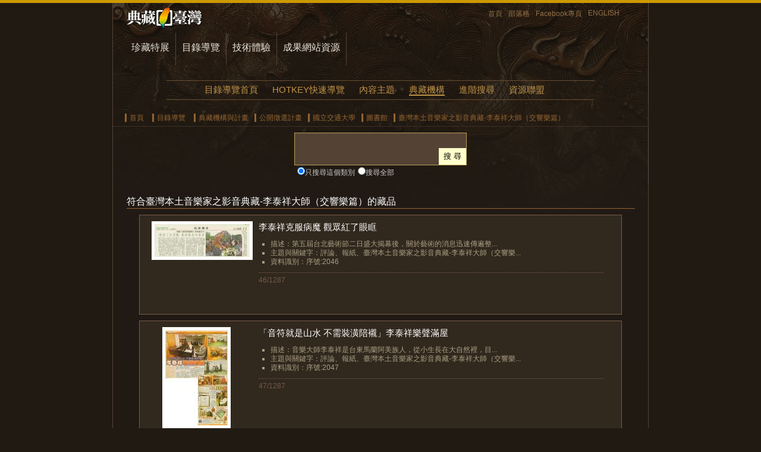

--- FILE ---
content_type: text/html;charset=big5
request_url: https://catalog.digitalarchives.tw/Organization/List.jsp?ShowPage=4&CID=41805&CShowPage=1
body_size: 5623
content:

























   
 	
















<!DOCTYPE html PUBLIC "-//W3C//DTD XHTML 1.0 Transitional//EN" "http://www.w3.org/TR/xhtml1/DTD/xhtml1-transitional.dtd">
<html xmlns="http://www.w3.org/1999/xhtml">
<head>
<meta http-equiv="Content-Type" content="text/html; charset=big5" />
<title>典藏機構與計畫:公開徵選計畫:國立交通大學:圖書館:臺灣本土音樂家之影音典藏-李泰祥大師（交響樂篇）(1-4)-數位典藏與數位學習聯合目錄</title>
<meta name="Keywords" content="臺灣本土音樂家之影音典藏-李泰祥大師（交響樂篇）,圖書館,國立交通大學,公開徵選計畫,典藏機構與計畫" />
<meta name="Description" content="數位典藏與數位學習國家型科技計畫聯合目錄的典藏機構與計畫分類中，符合典藏機構與計畫、公開徵選計畫、國立交通大學、圖書館、臺灣本土音樂家之影音典藏-李泰祥大師（交響樂篇）(1-4)的藏品與目錄列表。" />
<link href="../Include/catalog.css" rel="stylesheet" type="text/css" />
<script type="text/javascript" src="http://char.iis.sinica.edu.tw/API/ics.js"></script>

<meta name="robots" content="index,follow"/>
<link href="http://digitalarchives.tw/Images/teldap.ico" rel="icon" type="image/x-icon" /><link href="http://digitalarchives.tw/Images/teldap.ico" rel="shortcut icon" type="image/x-icon" />
<link href="../../Include/autocomplete.css" rel="stylesheet" type="text/css">
<script type="text/javascript" src="../Include/jquery-1.4.1.min.js"></script>
<script type="text/javascript" src="../Include/jquery-ui-1.7.2.custom.min.js"></script>
<script language="JavaScript" src="../Include/function.js" type="text/javascript"></script>
<script type="text/javascript" src="../Include/autocomplete.js"></script>
<script type="text/javascript" src="http://char.iis.sinica.edu.tw/API/ics.js"></script>
<!-- Google tag (gtag.js) -->
<script async src="https://www.googletagmanager.com/gtag/js?id=UA-2034446-3"></script>
<script>
  window.dataLayer = window.dataLayer || [];
  function gtag(){dataLayer.push(arguments);}
  gtag('js', new Date());

  gtag('config', 'UA-2034446-3');
</script>
<script language="JavaScript" type="text/javascript">
<!-- 

// Default Clear
function formFocus(formname,keyname){
	var strAction=eval("document."+formname+"."+keyname+".value=''");
	strAction;
}

// Google Analytics
/*  var _gaq = _gaq || [];
  _gaq.push(['_setAccount', 'UA-2034446-3']);
  _gaq.push(['_trackPageview']);

  (function() {
    var ga = document.createElement('script'); ga.type = 'text/javascript'; ga.async = true;
    ga.src = ('https:' == document.location.protocol ? 'https://ssl' : 'http://www') + '.google-analytics.com/ga.js';
    var s = document.getElementsByTagName('script')[0]; s.parentNode.insertBefore(ga, s);
  })();
*/
//AutoComplete
$(function(){
	jspAutoComplete("QS", "/keywordList.jsp");

	// bind按enter直接submit的method
	$("#QS").keydown(function(event){
		if(event.keyCode==13) {
			if ($("div.ac_results").attr("style") != null) {
				var a = $("div.ac_results").attr("style").toLowerCase();
				if (a.indexOf("display: block") == -1)
					search();
			} else 
				search();
		}	
	});
});


function jspAutoComplete(input, sourcePath) {
	$("#" + input + "").autocomplete(sourcePath);
	$("#" + input + "").setOptions({
		width: "117px",
		max: 30
	});
}

function search() {
	var url = window.location.toString();
	if (url.indexOf("Advanced_search", 0) != -1)
		return false;

	var QS = $("#QS").val();
	if (jQuery.trim(QS) == "") {
		alert("請輸入查詢詞");
	} else {
		window.location = "../Search/Search.jsp?QS=" + QS;
	}
}
-->
</script>
<noscript>
</noscript>
</head>
<body id="thisOrg">
<!-- 頁首 -->

<div id="hander">
  <ul>
    <li><a href="http://digitalarchives.tw/" title="回到首頁" class="home">首頁</a></li>
    <li ><a href="http://digitalarchive-taiwan.blogspot.com/" title="交流部落格！">部落格</a></li>
    <li><a href="http://www.facebook.com/TELDAPenewsletter" target="_blank" title="歡迎加入Facebook專頁！">Facebook專頁</a></li>
    <li><a href="http://culture.teldap.tw/" title="ENGLISH">ENGLISH</a></li>
  </ul>
</div>
<div id="mainmenu">
  <ul>
    <li id="thisCollection"><a href="http://digitalarchives.tw/collection.jsp" title="珍藏特展">珍藏特展</a></li>
    <li><a href="../index.jsp" title="目錄導覽" name="catalogLink" id="catalogLink">目錄導覽</a></li>
    <li id="thisTechnical"><a href="http://digitalarchives.tw/technical.jsp" title="技術體驗">技術體驗</a></li>
    <li><a href="http://digitalarchives.tw/site.jsp" title="成果網站資源">成果網站資源</a></li>
  </ul>
  </div>

<!-- 主選單 -->

<div id="menu">
	<ul>
		<li class="thisHome"><a href="../index.jsp" title="目錄導覽首頁">目錄導覽首頁</a></li>
		<!--<li class="thisExpo"><a href="/System/Exhibition/Exhibition_List.jsp" title="特色藏品">特色藏品</a></li> -->
		<li class="thisHotkey"><a href="/Hotkey/index.html" title="HOTKEY快速導覽">HOTKEY快速導覽</a></li>
<!--    <li class="thisTime"><a href="/System/Timeline/Timeline.jsp" title="時間檢索">時間檢索</a></li>
		<li class="thisGeo"><a href="/System/Geography/Geography.jsp" title="地理檢索">地理檢索</a></li> -->
		<li class="thisTmp"><a href="/Catalog/Catalog.jsp" title="內容主題">內容主題</a></li>
		<li class="thisOrg"><a href="/Organization/Organization.jsp" title="典藏機構">典藏機構</a></li>
		<li class="thisAdvanced"><a href="/Search/Advanced_search.jsp" title="進階搜尋">進階搜尋</a></li>
		<li class="thisAlliance"><a href="/Alliance/Alliance.jsp" title="資源聯盟">資源聯盟</a></li>
    </ul>
</div><!-- end id mainmenu -->


	<!-- 導覽列 -->
	<div id="nav">
	  <ul>
	    <li><a href="http://digitalarchives.tw" title="首頁">首頁</a></li>
            <li><a href="../index.jsp" title="目錄導覽">目錄導覽</a></li>
            <li><a href="/Organization/Organization.jsp">典藏機構與計畫</a></li><li><a href="List.jsp?CID=4890">公開徵選計畫</a></li><li><a href="List.jsp?CID=14185">國立交通大學</a></li><li><a href="List.jsp?CID=38952">圖書館</a></li><li><a href="List.jsp?CID=41805">臺灣本土音樂家之影音典藏-李泰祥大師（交響樂篇）</a></li>
          </ul>
	</div>

<!-- 搜尋表單 -->



<script type="text/javascript">
<!-- 
// Form Check
function goSubmit() {
	if(document.formsearch.QS.value != "" && document.formsearch.QS.value != "請輸入關鍵字") {
		document.formsearch.action = "/Search/Search.jsp";
		document.formsearch.submit();
	} else{
		alert("請輸入檢索字串");
		return;
	}
}
-->
</script>
<div id="search"> <form name="formsearch" id="formsearch" action="" onsubmit="javascript:goSubmit();" method="get" class="fromsearch"><span class="searchBar"><input name="QS" type="text" id="QS" value="" size="30" class="text" /><input type="submit" value="搜 尋" class="button" /></span><input type="hidden" name="log" value="CIDLog"><input name="CID" type="radio"  value="41805" checked class="radio" / ><label for="CID">只搜尋這個類別</label><input name="CID" type="radio" value="5" class="radio" /><label for="research_flag">搜尋全部</label></form></div>



<!-- 主架構 -->
<div id="main">

<!-- 分頁用 -->	
<div class="hide">
  <form action="List.jsp" method="post" name="formc" id="formc">
    <input type="hidden" name="CID" value="41805" />	
    <input type="hidden" name="ShowPage" value="4" />
    <input type="hidden" name="PageSize" value="15" />
    <input type="hidden" name="CShowPage" value="1" />
    <input type="hidden" name="CPageSize" value="16" />
  </form>
</div>



<!-- 符合的分類  -->


	  <!-- 符合的資料 -->

   	  <h1>符合臺灣本土音樂家之影音典藏-李泰祥大師（交響樂篇）的藏品</h1>



<form name="content" id="">


      <div class="exp">
        <div class="expimg">
          <a href="/item/00/31/d5/8a.html">
            <img src="http://image.digitalarchives.tw/Thumbnail/00/0f/40/3d.jpg" alt="李泰祥克服病魔 觀眾紅了眼眶" class="expimg" onError="javascript:imgErr(this,'')"/>
          </a>
        </div>
        <div class="expbody">
          
          <h2>
            <a href="/item/00/31/d5/8a.html" title="李泰祥克服病魔 觀眾紅了眼眶">
              李泰祥克服病魔 觀眾紅了眼眶
            </a>
          </h2>  
          <ul><li>描述：第五屆台北藝術節二日盛大揭幕後，關於藝術的消息迅速傳遍整...</li><li>主題與關鍵字：評論、報紙、臺灣本土音樂家之影音典藏-李泰祥大師（交響樂...</li><li>資料識別：序號:2046</li></ul>
          <dl>
            <dd>46/1287</dd> 
          </dl>
        </div>
        <span id="endofMain"> </span>
      </div>



      <div class="exp">
        <div class="expimg">
          <a href="/item/00/31/d5/8b.html">
            <img src="http://image.digitalarchives.tw/Thumbnail/00/0f/40/3e.jpg" alt="「音符就是山水 不需裝潢陪襯」李泰祥樂聲滿屋" class="expimg" onError="javascript:imgErr(this,'')"/>
          </a>
        </div>
        <div class="expbody">
          
          <h2>
            <a href="/item/00/31/d5/8b.html" title="「音符就是山水 不需裝潢陪襯」李泰祥樂聲滿屋">
              「音符就是山水 不需裝潢陪襯」李泰祥樂聲滿屋
            </a>
          </h2>  
          <ul><li>描述：音樂大師李泰祥是台東馬蘭阿美族人，從小生長在大自然裡，目...</li><li>主題與關鍵字：評論、報紙、臺灣本土音樂家之影音典藏-李泰祥大師（交響樂...</li><li>資料識別：序號:2047</li></ul>
          <dl>
            <dd>47/1287</dd> 
          </dl>
        </div>
        <span id="endofMain"> </span>
      </div>



      <div class="exp">
        <div class="expimg">
          <a href="/item/00/31/d5/8c.html">
            <img src="http://image.digitalarchives.tw/Thumbnail/00/0f/40/3f.jpg" alt="和大師同臺 學童唱出詩意" class="expimg" onError="javascript:imgErr(this,'')"/>
          </a>
        </div>
        <div class="expbody">
          
          <h2>
            <a href="/item/00/31/d5/8c.html" title="和大師同臺 學童唱出詩意">
              和大師同臺 學童唱出詩意
            </a>
          </h2>  
          <ul><li>描述：輕快的音符從鋼琴李跳躍出來，站在舞臺上身穿正式禮服的小朋...</li><li>主題與關鍵字：評論、報紙、臺灣本土音樂家之影音典藏-李泰祥大師（交響樂...</li><li>資料識別：序號:2048</li></ul>
          <dl>
            <dd>48/1287</dd> 
          </dl>
        </div>
        <span id="endofMain"> </span>
      </div>



      <div class="exp">
        <div class="expimg">
          <a href="/item/00/31/d5/8d.html">
            <img src="http://image.digitalarchives.tw/Thumbnail/00/0f/40/40.jpg" alt="李泰祥 藝術樂音今晚分享" class="expimg" onError="javascript:imgErr(this,'')"/>
          </a>
        </div>
        <div class="expbody">
          
          <h2>
            <a href="/item/00/31/d5/8d.html" title="李泰祥 藝術樂音今晚分享">
              李泰祥 藝術樂音今晚分享
            </a>
          </h2>  
          <ul><li>描述：創作力旺盛的作曲家李泰祥今(二十七)晚將於國家劇院實驗劇場...</li><li>主題與關鍵字：評論、報紙、臺灣本土音樂家之影音典藏-李泰祥大師（交響樂...</li><li>資料識別：序號:2049</li></ul>
          <dl>
            <dd>49/1287</dd> 
          </dl>
        </div>
        <span id="endofMain"> </span>
      </div>



      <div class="exp">
        <div class="expimg">
          <a href="/item/00/31/d5/8e.html">
            <img src="http://image.digitalarchives.tw/Thumbnail/00/0f/40/41.jpg" alt="父子做曲同路行，譜寫生命樂章 李泰祥vs.李奕青 音樂夢想起飛 P.98,99" class="expimg" onError="javascript:imgErr(this,'')"/>
          </a>
        </div>
        <div class="expbody">
          
          <h2>
            <a href="/item/00/31/d5/8e.html" title="父子做曲同路行，譜寫生命樂章 李泰祥vs.李奕青 音樂夢想起飛 P.98,99">
              父子做曲同路行，譜寫生命樂章 李泰祥vs.李奕青 音樂夢...
            </a>
          </h2>  
          <ul><li>描述：罹患帕金森氏症的音樂大師李泰祥，，有個音樂世家夢。去年，...</li><li>主題與關鍵字：評論、期刊、臺灣本土音樂家之影音典藏-李泰祥大師（交響樂...</li><li>資料識別：序號:2050</li></ul>
          <dl>
            <dd>50/1287</dd> 
          </dl>
        </div>
        <span id="endofMain"> </span>
      </div>



      <div class="exp">
        <div class="expimg">
          <a href="/item/00/31/d5/8f.html">
            <img src="http://image.digitalarchives.tw/Thumbnail/00/0f/40/42.jpg" alt="父子做曲同路行，譜寫生命樂章 李泰祥vs.李奕青 音樂夢想起飛 P.100,101" class="expimg" onError="javascript:imgErr(this,'')"/>
          </a>
        </div>
        <div class="expbody">
          
          <h2>
            <a href="/item/00/31/d5/8f.html" title="父子做曲同路行，譜寫生命樂章 李泰祥vs.李奕青 音樂夢想起飛 P.100,101">
              父子做曲同路行，譜寫生命樂章 李泰祥vs.李奕青 音樂夢...
            </a>
          </h2>  
          <ul><li>描述：罹患帕金森氏症的音樂大師李泰祥，，有個音樂世家夢。去年，...</li><li>主題與關鍵字：評論、期刊、臺灣本土音樂家之影音典藏-李泰祥大師（交響樂...</li><li>資料識別：序號:2051</li></ul>
          <dl>
            <dd>51/1287</dd> 
          </dl>
        </div>
        <span id="endofMain"> </span>
      </div>



      <div class="exp">
        <div class="expimg">
          <a href="/item/00/31/d5/90.html">
            <img src="http://image.digitalarchives.tw/Thumbnail/00/0f/40/43.jpg" alt="父子做曲同路行，譜寫生命樂章 李泰祥vs.李奕青 音樂夢想起飛 P.102" class="expimg" onError="javascript:imgErr(this,'')"/>
          </a>
        </div>
        <div class="expbody">
          
          <h2>
            <a href="/item/00/31/d5/90.html" title="父子做曲同路行，譜寫生命樂章 李泰祥vs.李奕青 音樂夢想起飛 P.102">
              父子做曲同路行，譜寫生命樂章 李泰祥vs.李奕青 音樂夢...
            </a>
          </h2>  
          <ul><li>描述：罹患帕金森氏症的音樂大師李泰祥，，有個音樂世家夢。去年，...</li><li>主題與關鍵字：評論、期刊、臺灣本土音樂家之影音典藏-李泰祥大師（交響樂...</li><li>資料識別：序號:2052</li></ul>
          <dl>
            <dd>52/1287</dd> 
          </dl>
        </div>
        <span id="endofMain"> </span>
      </div>



      <div class="exp">
        <div class="expimg">
          <a href="/item/00/31/d5/91.html">
            <img src="http://image.digitalarchives.tw/Thumbnail/00/0f/40/44.jpg" alt="父子做曲同路行，譜寫生命樂章 李泰祥vs.李奕青 音樂夢想起飛 P.104" class="expimg" onError="javascript:imgErr(this,'')"/>
          </a>
        </div>
        <div class="expbody">
          
          <h2>
            <a href="/item/00/31/d5/91.html" title="父子做曲同路行，譜寫生命樂章 李泰祥vs.李奕青 音樂夢想起飛 P.104">
              父子做曲同路行，譜寫生命樂章 李泰祥vs.李奕青 音樂夢...
            </a>
          </h2>  
          <ul><li>描述：罹患帕金森氏症的音樂大師李泰祥，，有個音樂世家夢。去年，...</li><li>主題與關鍵字：評論、期刊、臺灣本土音樂家之影音典藏-李泰祥大師（交響樂...</li><li>資料識別：序號:2053</li></ul>
          <dl>
            <dd>53/1287</dd> 
          </dl>
        </div>
        <span id="endofMain"> </span>
      </div>



      <div class="exp">
        <div class="expimg">
          <a href="/item/00/31/d5/92.html">
            <img src="http://image.digitalarchives.tw/Thumbnail/00/0f/40/45.jpg" alt="李泰祥《情˙奔》以音樂打造動人神話 p.16" class="expimg" onError="javascript:imgErr(this,'')"/>
          </a>
        </div>
        <div class="expbody">
          
          <h2>
            <a href="/item/00/31/d5/92.html" title="李泰祥《情˙奔》以音樂打造動人神話 p.16">
              李泰祥《情˙奔》以音樂打造動人神話 p.16
            </a>
          </h2>  
          <ul><li>描述：「我心中的神話故事，應該要氣勢磅礡合於人性，而又超越時空...</li><li>主題與關鍵字：評論、期刊、臺灣本土音樂家之影音典藏-李泰祥大師（交響樂...</li><li>資料識別：序號:2054</li></ul>
          <dl>
            <dd>54/1287</dd> 
          </dl>
        </div>
        <span id="endofMain"> </span>
      </div>



      <div class="exp">
        <div class="expimg">
          <a href="/item/00/31/d5/93.html">
            <img src="http://image.digitalarchives.tw/Thumbnail/00/0f/40/46.jpg" alt="李泰祥《情˙奔》以音樂打造動人神話 p.17" class="expimg" onError="javascript:imgErr(this,'')"/>
          </a>
        </div>
        <div class="expbody">
          
          <h2>
            <a href="/item/00/31/d5/93.html" title="李泰祥《情˙奔》以音樂打造動人神話 p.17">
              李泰祥《情˙奔》以音樂打造動人神話 p.17
            </a>
          </h2>  
          <ul><li>描述：「我心中的神話故事，應該要氣勢磅礡合於人性，而又超越時空...</li><li>主題與關鍵字：評論、期刊、臺灣本土音樂家之影音典藏-李泰祥大師（交響樂...</li><li>資料識別：序號:2055</li></ul>
          <dl>
            <dd>55/1287</dd> 
          </dl>
        </div>
        <span id="endofMain"> </span>
      </div>



      <div class="exp">
        <div class="expimg">
          <a href="/item/00/31/d5/94.html">
            <img src="http://image.digitalarchives.tw/Thumbnail/00/0f/40/47.jpg" alt="李泰祥《情˙奔》以音樂打造動人神話 p.18" class="expimg" onError="javascript:imgErr(this,'')"/>
          </a>
        </div>
        <div class="expbody">
          
          <h2>
            <a href="/item/00/31/d5/94.html" title="李泰祥《情˙奔》以音樂打造動人神話 p.18">
              李泰祥《情˙奔》以音樂打造動人神話 p.18
            </a>
          </h2>  
          <ul><li>描述：「我心中的神話故事，應該要氣勢磅礡合於人性，而又超越時空...</li><li>主題與關鍵字：評論、期刊、臺灣本土音樂家之影音典藏-李泰祥大師（交響樂...</li><li>資料識別：序號:2056</li></ul>
          <dl>
            <dd>56/1287</dd> 
          </dl>
        </div>
        <span id="endofMain"> </span>
      </div>



      <div class="exp">
        <div class="expimg">
          <a href="/item/00/31/d5/95.html">
            <img src="http://image.digitalarchives.tw/Thumbnail/00/0f/40/48.jpg" alt="虹彩妹妹管絃樂分譜 手稿1978 Fl" class="expimg" onError="javascript:imgErr(this,'')"/>
          </a>
        </div>
        <div class="expbody">
          
          <h2>
            <a href="/item/00/31/d5/95.html" title="虹彩妹妹管絃樂分譜 手稿1978 Fl">
              虹彩妹妹管絃樂分譜 手稿1978 Fl
            </a>
          </h2>  
          <ul><li>描述：1930年代，一位熱愛中國音樂的外國作曲家齊爾品，歷經幾番尋...</li><li>主題與關鍵字：樂譜、交響樂譜、臺灣本土音樂家之影音典藏-李泰祥大師（交...</li><li>資料識別：序號:2057</li></ul>
          <dl>
            <dd>57/1287</dd> 
          </dl>
        </div>
        <span id="endofMain"> </span>
      </div>



      <div class="exp">
        <div class="expimg">
          <a href="/item/00/31/d5/96.html">
            <img src="http://image.digitalarchives.tw/Thumbnail/00/0f/40/49.jpg" alt="虹彩妹妹管絃樂分譜 手稿1978 Ob" class="expimg" onError="javascript:imgErr(this,'')"/>
          </a>
        </div>
        <div class="expbody">
          
          <h2>
            <a href="/item/00/31/d5/96.html" title="虹彩妹妹管絃樂分譜 手稿1978 Ob">
              虹彩妹妹管絃樂分譜 手稿1978 Ob
            </a>
          </h2>  
          <ul><li>描述：1930年代，一位熱愛中國音樂的外國作曲家齊爾品，歷經幾番尋...</li><li>主題與關鍵字：樂譜、交響樂譜、臺灣本土音樂家之影音典藏-李泰祥大師（交...</li><li>資料識別：序號:2058</li></ul>
          <dl>
            <dd>58/1287</dd> 
          </dl>
        </div>
        <span id="endofMain"> </span>
      </div>



      <div class="exp">
        <div class="expimg">
          <a href="/item/00/31/d5/97.html">
            <img src="http://image.digitalarchives.tw/Thumbnail/00/0f/40/4a.jpg" alt="虹彩妹妹管絃樂分譜 手稿1978 Dr" class="expimg" onError="javascript:imgErr(this,'')"/>
          </a>
        </div>
        <div class="expbody">
          
          <h2>
            <a href="/item/00/31/d5/97.html" title="虹彩妹妹管絃樂分譜 手稿1978 Dr">
              虹彩妹妹管絃樂分譜 手稿1978 Dr
            </a>
          </h2>  
          <ul><li>描述：1930年代，一位熱愛中國音樂的外國作曲家齊爾品，歷經幾番尋...</li><li>主題與關鍵字：樂譜、交響樂譜、臺灣本土音樂家之影音典藏-李泰祥大師（交...</li><li>資料識別：序號:2059</li></ul>
          <dl>
            <dd>59/1287</dd> 
          </dl>
        </div>
        <span id="endofMain"> </span>
      </div>



      <div class="exp">
        <div class="expimg">
          <a href="/item/00/31/d5/98.html">
            <img src="http://image.digitalarchives.tw/Thumbnail/00/0f/40/4b.jpg" alt="虹彩妹妹管絃樂分譜 手稿1978 Gt" class="expimg" onError="javascript:imgErr(this,'')"/>
          </a>
        </div>
        <div class="expbody">
          
          <h2>
            <a href="/item/00/31/d5/98.html" title="虹彩妹妹管絃樂分譜 手稿1978 Gt">
              虹彩妹妹管絃樂分譜 手稿1978 Gt
            </a>
          </h2>  
          <ul><li>描述：1930年代，一位熱愛中國音樂的外國作曲家齊爾品，歷經幾番尋...</li><li>主題與關鍵字：樂譜、交響樂譜、臺灣本土音樂家之影音典藏-李泰祥大師（交...</li><li>資料識別：序號:2060</li></ul>
          <dl>
            <dd>60/1287</dd> 
          </dl>
        </div>
        <span id="endofMain"> </span>
      </div>



</form>



<!-- 跳頁選單 -->
<div class="jumppage">
  <!-- 分頁用 -->	
  <form action="List.jsp" method="post" name="form1" id="form1" onsubmit="flush_page_num()">
    <input type="hidden" name="CID" value="41805" />	
    <input type="hidden" name="ShowPage" value="4" />
    <input type="hidden" name="PageSize" value="15" />
    <input type="hidden" name="CShowPage" value="1" />
    <input type="hidden" name="CPageSize" value="16" />

    
      
      


<SCRIPT LANGUAGE="JavaScript">
/**
 * 跳至指定的頁數
 * @param page 指定的頁數
 */
function goPage(page) {
  if ( page != '' && !isNaN(page) && parseInt(page) > 0 ){
		if ( parseInt(page) > 86) page = 86;
		document.form1.ShowPage.value = page;
		document.form1.submit();
  }else{
		alert('請輸入數字頁碼!!');
  }
}
/**
 * 表單有提交動作時
 * 更新為指定的頁數
 */
function flush_page_num() {
   goPage(document.form1.changePage.value); 
}
</SCRIPT>


	    <dl>
	     
		  
			<dd><a href="List.jsp?ShowPage=3&CID=41805&CShowPage=1" class="movepage">上一頁</a></dd>
			
			<dd>第 4 頁</dd>
			<dd>共 86 頁</dd>
	      
			<dd><a href="List.jsp?ShowPage=5&CID=41805&CShowPage=1" class="movepage">下一頁</a></dd><li><a href="List.jsp?ShowPage=11&CID=41805&CShowPage=1" class="movepage">下十頁</a></li>

	    </dl>
		<ul>
			
			<li><a href="List.jsp?ShowPage=1&CID=41805&CShowPage=1">1</a></li><li><a href="List.jsp?ShowPage=2&CID=41805&CShowPage=1">2</a></li><li><a href="List.jsp?ShowPage=3&CID=41805&CShowPage=1">3</a></li><li> <B>4</B></li><li><a href="List.jsp?ShowPage=5&CID=41805&CShowPage=1">5</a></li><li><a href="List.jsp?ShowPage=6&CID=41805&CShowPage=1">6</a></li><li><a href="List.jsp?ShowPage=7&CID=41805&CShowPage=1">7</a></li><li><a href="List.jsp?ShowPage=8&CID=41805&CShowPage=1">8</a></li><li><a href="List.jsp?ShowPage=9&CID=41805&CShowPage=1">9</a></li><li><a href="List.jsp?ShowPage=10&CID=41805&CShowPage=1">10</a></li><li><a href="List.jsp?ShowPage=11&CID=41805&CShowPage=1">11</a></li><li>至第
<input type="text" size="4" name="changePage" value="4" class="keyword" style="color:#000;font-size:12px;">
頁
<input type="button" value="前往" onclick="goPage(document.form1.changePage.value)" class="btn"></li>

</ul>

   
 	

    
  </form> 
</div><!-- end class jumpage -->
<span id="endofMain"> </span>
</div><!-- end id main -->

<!-- 頁尾 -->


<div id="footer">
  <div class="footerCol">
    <dl>
      <dt>珍藏特展</dt>
      <dd><a href="http://digitalarchives.tw/collection.jsp">珍藏特展 </a></dd>
      <dd><a href="http://digitalarchives.tw/Theme/CCC/index.jsp">CCC創作集</a></dd>
      <dd><a href="http://digitalarchives.tw/Theme/Architecture/index.jsp">建築排排站</a></dd>
      <dd><a href="http://digitalarchives.tw/Theme/Building/index.jsp">建築轉轉樂</a></dd>
      <dd><a href="http://digitalarchives.tw/Theme/TDtemple/index.jsp">天地宮</a></dd>
      <dd><a href="http://digitalarchives.tw/Theme/Zeelandia/index.jsp">安平追想1661</a></dd>
      <dd><a href="http://digitalarchives.tw/Theme/Aboriginal/Handicraft/index.jsp">工藝大冒險</a></dd>
      <dd><a href="http://digitalarchives.tw/Theme/Aboriginal/Texorna/index.jsp">原住民儀式</a></dd>
      <dd><a href="http://digitalarchives.tw/Theme/Aboriginal/Ceremony/index.jsp">原住民服飾</a></dd>
    </dl>
    <dl>
      <dt>目錄導覽</dt>
      <dd><a href="/">聯合目錄 </a></dd>
      <dd><a href="http://catalog.digitalarchives.tw/Hotkey/Hotkey.jsp">快速關鍵詞導覽</a></dd>
      <dd><a href="http://catalog.digitalarchives.tw/Catalog/Catalog.jsp">主題分類</a></dd>
      <dd><a href="http://catalog.digitalarchives.tw/Organization/Organization.jsp">典藏機構</a></dd>
      <dd><a href="http://catalog.digitalarchives.tw/Search/Advanced_search.jsp">進階搜尋</a></dd>
    </dl>
    <dl>
      <dt>成果網站資源</dt>
      <dd><a href="http://digitalarchives.tw/site.jsp">成果網站資源庫</a></dd>
      <dd><a href="http://digitalarchives.tw/learning.jsp">教育學習</a></dd>
      <dd><a href="http://digitalarchives.tw/research.jsp">學術研究</a></dd>
      <dd><a href="http://digitalarchives.tw/licensing.jsp">創意加值</a></dd>
    </dl>
    <dl>
      <dt>工具與技術服務</dt>
      <dd><a href="http://digitalarchives.tw/technical.jsp">技術體驗 </a></dd>
      <dd><a href="http://knowledge.digitalarchives.tw/">關鍵詞標示工具</a></dd>
<!--      <dd><a href="http://digitalarchives.tw/site_detail.jsp">IPicBOX</a></dd>
      <dd><a href="http://digitalarchives.tw/site_detail.jsp">VCENTER</a></dd> 
      <dd><a href="http://oekaki.digitalarchives.tw/">Oekaki 塗鴉本</a></dd>-->
      <dd><a href="http://digitalarchives.tw/Simpleviewer/index.jsp">線上藝廊</a></dd>
      <dd><a href="http://digitalarchives.tw/Timeline/index.jsp">時間廊</a></dd>
      <dd><a href="http://digitalarchives.tw/Theme/CCCmap/index.jsp">跟著CCC創作集去旅行</a></dd>
    </dl>
    <dl>
      <dt>關於我們</dt>
      <dd><a href="http://digitalarchives.tw/introduction.jsp" title="計畫簡介">計畫簡介</a></dd>
      <dd><a href="http://digitalarchives.tw/about.jsp" title="關於本站">關於本站</a></dd>
      <dd><a href="http://digitalarchives.tw/howto.jsp" title="如何利用本站資源">如何利用本站資源</a></dd>
      <dd><a href="http://digitalarchives.tw/copyright.jsp" title="著作權聲明">著作權聲明</a></dd>
      <dd><a href="http://digitalarchives.tw/privacy.jsp" title="隱私權聲明">隱私權聲明</a></dd>
       <dd><a href="http://digitalarchives.tw/opendata.jsp" title="資源公開說明">資源公開說明</a></dd>
      <!--<dd><a href="http://digitalarchives.tw/links.jsp" title="相關連結">相關連結</a></dd> -->
      <dd><a href="http://digitalarchives.tw/sitemap.jsp" title="網站地圖">網站地圖</a></dd>
    </dl>
   <!-- <div class="footerRight">
      <dl>
        <dd></dd> 
      </dl>
    </div>-->
  </div>
  <p>中央研究院 數位文化中心<br/>
  數位典藏與數位學習國家型科技計畫 Taiwan e-Learning & Digital Archives Program, TELDAP</p>
</div><!-- end id footer -->


<script type="text/javascript">
	processPage('silver','11','','','Mingliu');
</script>

</body>
</html>
